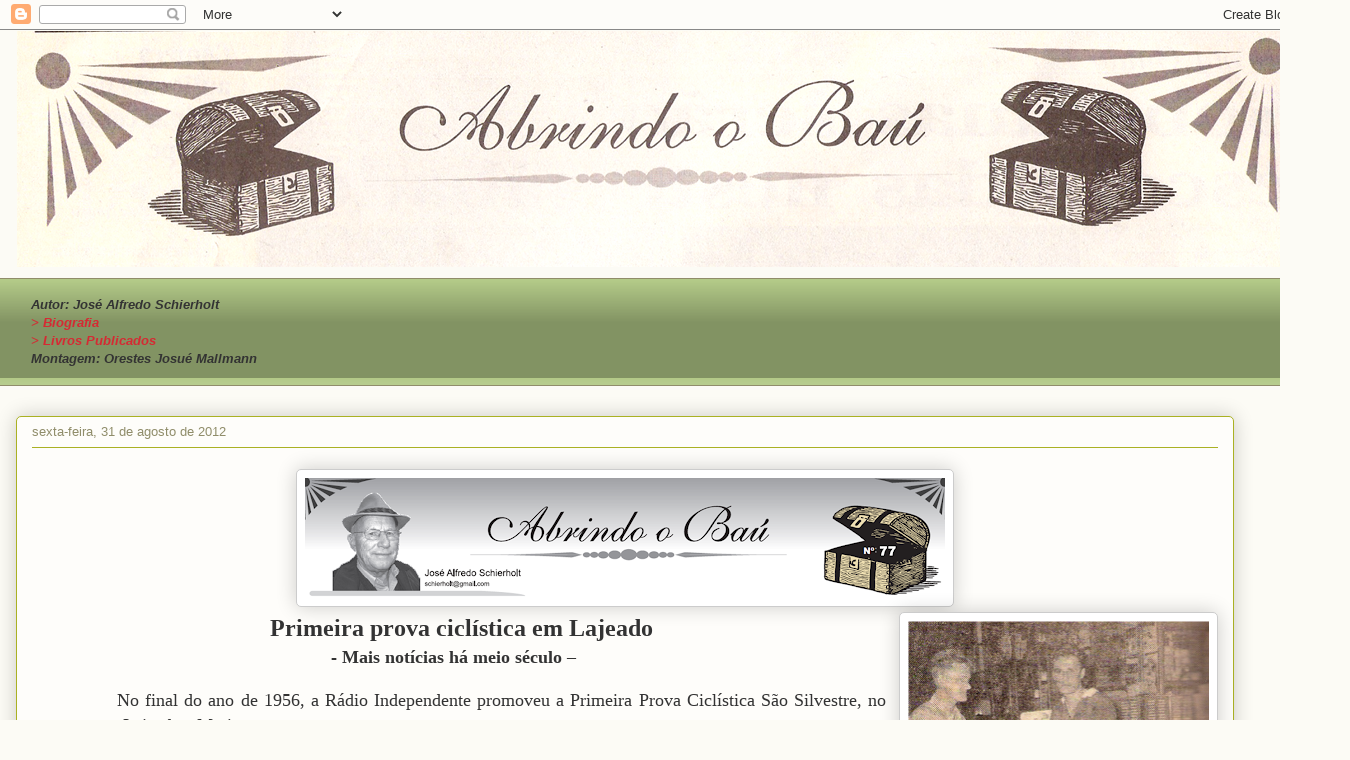

--- FILE ---
content_type: text/html; charset=UTF-8
request_url: http://abrindobaudoschierholt.blogspot.com/b/stats?style=BLACK_TRANSPARENT&timeRange=ALL_TIME&token=APq4FmAIovseoIlZwGjaW9OFWOWXv5Y-qq-MLpk_ln3lNsEgsQGc3t87bKHF3UrT7NRdjBO8JZHsxTEFbpR-t3gn8mcdkLz0qQ
body_size: 255
content:
{"total":131909,"sparklineOptions":{"backgroundColor":{"fillOpacity":0.1,"fill":"#000000"},"series":[{"areaOpacity":0.3,"color":"#202020"}]},"sparklineData":[[0,12],[1,15],[2,14],[3,30],[4,16],[5,12],[6,31],[7,12],[8,12],[9,96],[10,12],[11,12],[12,21],[13,13],[14,7],[15,9],[16,28],[17,3],[18,10],[19,7],[20,22],[21,7],[22,6],[23,7],[24,8],[25,15],[26,9],[27,78],[28,13],[29,2]],"nextTickMs":1800000}